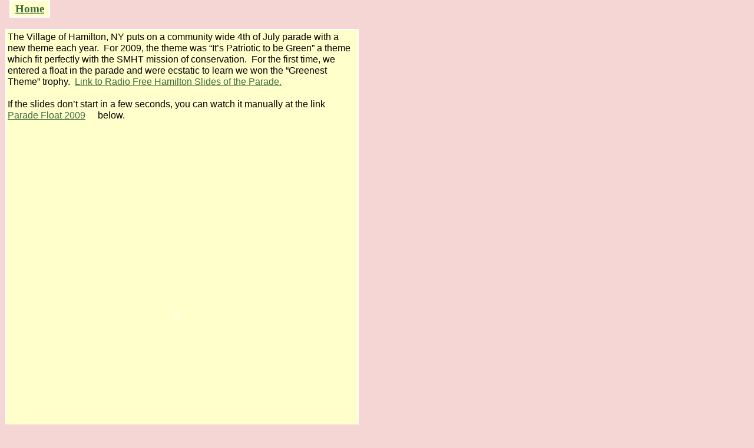

--- FILE ---
content_type: text/html
request_url: http://smht.org/html/hamilton_parade.html
body_size: 1799
content:

<!DOCTYPE HTML PUBLIC "-//W3C//DTD HTML 4.01 Transitional//EN">
<html>
<head>
<title>Hamilton Parade</title>
<meta http-equiv="Content-Type" content="text/html; charset=ISO-8859-1">
<meta name="Description" content="Southern Madison Heritage Trust is a local land trust located in Central New York State.  SMHT works to conserve, for public benefit, natural resources in and around the townships of Brookfield, Eaton, Hamilton, Lebanon and Madison in Madison County, NY.
">
<meta name="Generator" content="NetObjects Fusion 10 for Windows">
<meta name="Keywords" content="Land Trust,Madison County NY,preservation,preserving land,natural resources,hamilton NY,Madison NY,Brookfield NY,Eaton NY,Lebanon NY,Gerogetown NY,Hamilton,MAdison,Georgetown,Eaton,Lebanon,Brookfield">
<script type="text/javascript">
<!--
var F_A,F_B,F_CH,F_CL,F_DB,F_E,F_F,F_L,F_MT,F_MV,F_R,F_SE,F_SU,F_U,F_HR,F_MU,F_MD;
function F_e(){} function F_n(){} function F_onLoaded(){}
//-->
</script>
<script type="text/javascript" src="../assets/FlashCtrl.js">
</script>
<script type="text/javascript">
<!--
  var photoGalleriesColl = NOF.Flash.MovieCollectionMgr.createCollection();
//-->
</script>
<link rel="stylesheet" type="text/css" href="../html/fusion.css">
<link rel="stylesheet" type="text/css" href="../html/style.css">
<link rel="stylesheet" type="text/css" href="../html/site.css">
<style type="text/css" title="NOF_STYLE_SHEET">
<!--
div#LayoutLYR { }
-->
</style>

<script type="text/javascript" src="./hamilton_parade_nof.js">
</script>
</head>
<body style="margin: 0px;">
 <div id="LayoutLYR">
  <table border="0" cellspacing="0" cellpadding="0" width="609">
   <tr valign="top" align="left">
    <td width="9"><img src="../assets/images/autogen/clearpixel.gif" width="9" height="1" border="0" alt=""></td>
    <td width="7"><img src="../assets/images/autogen/clearpixel.gif" width="7" height="1" border="0" alt=""></td>
    <td width="69" id="Text115" class="TextObject">
     <p class="Titletext" style="text-align: center; margin-bottom: 0px;"><b><span style="font-weight: bold;"><a href="../index.html">Home</a></span></b></p>
    </td>
    <td width="524"><img src="../assets/images/autogen/clearpixel.gif" width="524" height="1" border="0" alt=""></td>
   </tr>
   <tr valign="top" align="left">
    <td colspan="4" height="19"></td>
   </tr>
   <tr valign="top" align="left">
    <td></td>
    <td colspan="3" width="600" id="Text19" class="TextObject Titletext">
     <p>The Village of Hamilton, NY puts on a community wide 4th of July parade with a new theme each year.&nbsp; For 2009, the theme was &#8220;It&#8217;s Patriotic to be Green&#8221; a theme which fit perfectly with the SMHT mission of conservation.&nbsp; For the first time, we entered a float in the parade and were ecstatic to learn we won the &#8220;Greenest Theme&#8221; trophy.&nbsp; <a href="http://www.radiofreehamilton.com/2009_july_4_slide_show.html" target="_blank">Link to Radio Free Hamilton Slides of the Parade.</a></p>
     <p>If the slides don&#8217;t start in a few seconds, you can watch it manually at the link below.&nbsp;&nbsp;&nbsp;&nbsp;&nbsp;&nbsp;&nbsp;&nbsp;&nbsp;&nbsp;&nbsp;&nbsp;&nbsp;&nbsp;&nbsp; 
      <table width="153" border="0" cellspacing="0" cellpadding="0" align="left">
       <tr>
        <td>
         <p style="margin-bottom: 0px;"><a href="../html/parade_float_2009_0.html">Parade Float 2009</a></p>
        </td>
       </tr>
      </table>
      &nbsp;&nbsp;&nbsp;&nbsp;&nbsp;&nbsp;&nbsp;&nbsp; 
      <p style="margin-bottom: 0px;">&nbsp;&nbsp;&nbsp;&nbsp; 
       <table width="575" border="0" cellspacing="0" cellpadding="0" align="left">
        <tr>
         <td>
          <script type="text/javascript">
          try {
var nof_flashvar1 = photoGalleriesColl.createMovie("Picture1", "../assets/swf/PhotoGalleryWebView.swf", 575, 621);
nof_flashvar1.setParam("scale", "noScale");
nof_flashvar1.setVariable("nof_xmlConnectorURL", "../assets/swf/connectors/nof_flashvar1_hamilton_parade.xml");
nof_flashvar1.setVariable("nof_currentAlbum", "0");
nof_flashvar1.setVariable("nof_currentPage", "0");
nof_flashvar1.write();
} catch(e) {}

          </script>
         </td>
        </tr>
       </table>
       &nbsp;&nbsp;&nbsp; </td>
     </tr>
    </table>
   </div>
  </body>
  </html>
   

--- FILE ---
content_type: text/css
request_url: http://smht.org/html/style.css
body_size: 23351
content:
BODY
{
	font-family : Verdana,  Tahoma,  Arial,  Helvetica,  Sans-serif;
	font-size : 12pt;
	font-weight : normal;
	font-style : normal;
	background-color : rgb(246,214,212);
	scrollbar-base-color : #3E6A3D;
	scrollbar-arrow-color : #840000;
	scrollbar-3dlight-color : #3E5E7B
}

A:active
{
	color : rgb(62,106,61)
}

A:link
{
	color : rgb(62,106,61)
}

UL
{
	color : rgb(62,106,61);
	font-style : italic;
	list-style-type : circle
}

A:visited
{
	color : rgb(132,0,0)
}

.TextObject{
	font-family : Verdana,  Tahoma,  Arial,  Helvetica,  Sans-serif;
	font-size : 12pt;
	font-weight : normal;
	font-style : normal
}

H1
{
	font-size : 16pt;
	color : rgb(62,106,61);
	font-style : italic
}

H2
{
	font-size : 16pt;
	color : rgb(132,0,0);
	font-style : italic;
	text-decoration : underline
}

P
{
	font-family : Verdana,  Tahoma,  Arial,  Helvetica,  Sans-serif;
	font-size : 12pt;
	font-weight : normal;
	font-style : normal
}

H3
{
	font-size : 14pt;
	color : rgb(62,106,61);
	font-style : italic
}

OL
{
	color : rgb(62,106,61);
	font-style : italic;
	list-style-type : upper-roman
}

H4
{
	font-size : 14pt;
	color : rgb(132,0,0);
	font-style : italic;
	text-decoration : underline
}

.TextNavBar{
	color : rgb(62,106,61)
}

H5
{
	font-size : 12pt;
	color : rgb(62,106,61);
	font-style : italic
}

H6
{
	font-size : 12pt;
	color : rgb(132,0,0);
	font-style : italic;
	text-decoration : underline
}

.nof_FarmingGreenBanners2-Default{
	font-family : verdana;
	font-size : 22;
	font-weight : 700;
	font-style : normal;
	color : #ffffff
}

.nof_FarmingGreenNavbar4-Regular{
	font-family : verdana;
	font-size : 10;
	font-weight : 700;
	font-style : normal;
	color : #ffffff
}

.nof_FarmingGreenNavbar5-Rollover{
	font-family : verdana;
	font-size : 10;
	font-weight : 700;
	font-style : normal;
	color : #fffffa
}

.nof_FarmingGreenNavbar6-Highlighted{
	font-family : verdana;
	font-size : 10;
	font-weight : 700;
	font-style : normal;
	color : #454545
}

.nof_FarmingGreenNavbar7-HighlightedRollover{
	font-family : verdana;
	font-size : 10;
	font-weight : 700;
	font-style : normal;
	color : #183a72
}

.nof_FarmingGreenNavbar9-Regular{
	font-family : verdana;
	font-size : 10;
	font-weight : 700;
	font-style : normal;
	color : #5a5a5a
}

.nof_FarmingGreenNavbar10-Rollover{
	font-family : verdana;
	font-size : 10;
	font-weight : 700;
	font-style : normal;
	color : #183a72
}

.nof_FarmingGreenNavbar11-Highlighted{
	font-family : verdana;
	font-size : 10;
	font-weight : 700;
	font-style : normal;
	color : #454545
}

.nof_FarmingGreenNavbar12-HighlightedRollover{
	font-family : verdana;
	font-size : 10;
	font-weight : 700;
	font-style : normal;
	color : #183a72
}

.nof_FarmingGreenTableStyles19-row1cell1{
	font-size : medium;
	color : rgb(0,0,0);
	font-weight : bold;
	background-color : rgb(255,255,255)
}

.nof_FarmingGreenTableStyles19-row2cell1{
	color : rgb(255,255,255);
	font-weight : bold;
	background-color : rgb(0,0,0)
}

.nof_FarmingGreenTableStyles19-row3cell1{
	color : rgb(0,0,0);
	background-color : rgb(255,255,255)
}

form
{
	border : 1pt solid rgb(132,0,0)
}

legend
{
	font-family : Verdana,  Tahoma,  Arial,  Helvetica,  Sans-serif;
	font-size : 12pt;
	color : rgb(132,0,0);
	font-weight : bold;
	background-color : rgb(255,255,255)
}

label
{
	font-family : Verdana,  Tahoma,  Arial,  Helvetica,  Sans-serif;
	font-size : 12pt;
	color : rgb(62,106,61)
}

.nof_form_input_text{
	font-family : Verdana,  Tahoma,  Arial,  Helvetica,  Sans-serif;
	font-size : 12pt;
	color : rgb(0,0,0);
	background-color : rgb(166,217,165)
}

.nof_form_input_password{
	font-family : Verdana,  Tahoma,  Arial,  Helvetica,  Sans-serif;
	font-size : 12pt;
	background-color : rgb(166,217,165)
}

.nof_form_listBox{
	font-family : Verdana,  Tahoma,  Arial,  Helvetica,  Sans-serif;
	font-size : 12pt;
	background-color : rgb(166,217,165)
}

select
{
	font-family : Verdana,  Tahoma,  Arial,  Helvetica,  Sans-serif;
	font-size : 12pt;
	background-color : rgb(166,217,165)
}

textarea
{
	font-family : Verdana,  Tahoma,  Arial,  Helvetica,  Sans-serif;
	font-size : 12pt;
	background-color : rgb(166,217,165)
}

.nof_form_input_file{
	font-family : Verdana,  Tahoma,  Arial,  Helvetica,  Sans-serif;
	font-size : 12pt;
	background-color : rgb(166,217,165)
}

.nof_form_input_button{
	font-family : Verdana,  Tahoma,  Arial,  Helvetica,  Sans-serif;
	font-size : 12pt;
	color : rgb(132,0,0);
	background-color : rgb(62,106,61);
	border : 1pt solid rgb(132,0,0);
	margin : 5px
}

.nof_form_input_reset{
	font-family : Verdana,  Tahoma,  Arial,  Helvetica,  Sans-serif;
	font-size : 12pt;
	border : 1pt solid rgb(132,0,0);
	background-color : rgb(62,106,61);
	color : rgb(132,0,0);
	margin : 5px
}

.nof_form_input_submit{
	font-family : Verdana,  Tahoma,  Arial,  Helvetica,  Sans-serif;
	font-size : 12pt;
	color : rgb(132,0,0);
	background-color : rgb(62,106,61);
	border : 1pt solid rgb(132,0,0);
	margin : 5pt
}

.nof_formsHandler_legend{
	font-family : Verdana,  Tahoma,  Arial,  Helvetica,  Sans-serif;
	font-size : 12pt;
	color : rgb(132,0,0);
	font-weight : bold
}

.nof_formsHandler_label{
	font-family : Verdana,  Tahoma,  Arial,  Helvetica,  Sans-serif;
	font-size : 12pt;
	color : rgb(62,106,61);
	white-space : nowrap;
	display : block;
	text-align : right;
	margin-right : 5px
}

.nof_formsHandler_input_text{
	font-family : Verdana,  Tahoma,  Arial,  Helvetica,  Sans-serif;
	font-size : 12pt;
	background-color : rgb(166,217,165)
}

.nof_formsHandler_input_password{
	font-family : Verdana,  Tahoma,  Arial,  Helvetica,  Sans-serif;
	font-size : 12pt;
	background-color : rgb(166,217,165)
}

.nof_formsHandler_listBox{
	font-family : Verdana,  Tahoma,  Arial,  Helvetica,  Sans-serif;
	font-size : 12pt;
	background-color : rgb(166,217,165)
}

.nof_formsHandler_select{
	font-family : Verdana,  Tahoma,  Arial,  Helvetica,  Sans-serif;
	font-size : 12pt;
	background-color : rgb(166,217,165)
}

.nof_formsHandler_textarea{
	font-family : Verdana,  Tahoma,  Arial,  Helvetica,  Sans-serif;
	font-size : 12pt;
	background-color : rgb(166,217,165)
}

.nof_formsHandler_input_file{
	font-family : Verdana,  Tahoma,  Arial,  Helvetica,  Sans-serif;
	font-size : 12pt;
	background-color : rgb(166,217,165)
}

.nof_formsHandler_input_button{
	background-color : rgb(62,106,61);
	border : 1pt solid rgb(132,0,0);
	font-family : Verdana,  Tahoma,  Arial,  Helvetica,  Sans-serif;
	font-size : 12pt;
	color : rgb(132,0,0);
	margin : 5px
}

.nof_formsHandler_input_reset{
	font-family : Verdana,  Tahoma,  Arial,  Helvetica,  Sans-serif;
	font-size : 12pt;
	color : rgb(132,0,0);
	border : 1pt solid rgb(132,0,0);
	background-color : rgb(62,106,61);
	margin : 5px
}

.nof_formsHandler_input_submit{
	font-family : Verdana,  Tahoma,  Arial,  Helvetica,  Sans-serif;
	font-size : 12pt;
	color : rgb(132,0,0);
	background-color : rgb(62,106,61);
	border : 1pt solid rgb(132,0,0);
	margin : 5px
}

.nof_formsHandler_heading{
	font-family : Verdana,  Tahoma,  Arial,  Helvetica,  Sans-serif;
	font-size : 12pt;
	color : rgb(132,0,0)
}

.nof_formsHandler_columnHeadingRow{
	font-family : Verdana,  Tahoma,  Arial,  Helvetica,  Sans-serif;
	font-size : 12pt;
	color : rgb(62,106,61);
	text-decoration : underline
}

.nof_news_label{
	display : block;
	white-space : nowrap;
	text-align : right;
	padding-left : 5px;
	cursor : pointer;
	font-family : Verdana,  Tahoma,  Arial,  Helvetica,  Sans-serif;
	font-size : 12pt
}

.nof_news_input_button{
	margin-right : 5px;
	font-family : Verdana,  Tahoma,  Arial,  Helvetica,  Sans-serif;
	font-size : 12pt;
	color : rgb(132,0,0);
	background-color : rgb(62,106,61);
	border : 1pt solid rgb(132,0,0)
}

.nof_news_input_reset{
	margin-right : 5px
}

.nof_news_input_submit{
	margin-right : 5px
}

.nof_news_errorText{
	color : rgb(255,0,0)
}

.nof_news_text{
	font-family : Verdana,  Tahoma,  Arial,  Helvetica,  Sans-serif;
	font-size : 12pt;
	color : rgb(102,153,51)
}

.nof_news_link{
	color : rgb(31,75,140);
	font-size : 10pt;
	font-weight : bold;
	text-decoration : none;
	font-family : Verdana,  Tahoma,  Arial,  Helvetica,  Sans-serif
}

.nof_news_header{
	background-color : rgb(166,217,165);
	padding : 5px;
	border : 2px solid rgb(62,106,61)
}

.nof_news_footer{
	background-color : rgb(166,217,165);
	padding : 2px;
	border : 2px solid rgb(62,106,61)
}

.nof_news_contentCell{
	padding : 2px
}

.nof_news_columnHeadingRow{
	background-color : rgb(211,208,208);
	padding : 3px;
	font-weight : bold;
	color : rgb(246,214,212)
}

.nof_news_textarea{
	font-size : 12pt;
	font-family : Verdana,  Tahoma,  Arial,  Helvetica,  Sans-serif;
	background-color : rgb(166,217,165)
}

.nof_news_heading{
	font-weight : bold;
	color : rgb(62,106,61);
	font-size : 12pt;
	font-family : Verdana,  Tahoma,  Arial,  Helvetica,  Sans-serif
}

.nof_news_content{
	background-color : rgb(246,214,212);
	border-left : 2px solid rgb(62,94,123);
	border-right : 2px solid rgb(62,94,123);
	padding : 5px
}

.nof_news_author{
	font-style : italic;
	font-family : Verdana,  Tahoma,  Arial,  Helvetica,  Sans-serif;
	font-size : 12pt;
	color : rgb(237,237,238)
}

.nof_news_date{
	font-weight : bold;
	color : rgb(132,0,0);
	font-family : Verdana,  Tahoma,  Arial,  Helvetica,  Sans-serif;
	font-size : 10pt
}

.nof_news_title{
	font-size : 11pt;
	font-weight : bold;
	margin : 0px;
	font-family : Verdana,  Tahoma,  Arial,  Helvetica,  Sans-serif;
	color : rgb(62,106,61)
}

.nof_news_message{
	margin : 0px
}

.nof_news_maxPicSize{
	font-size : 10pt;
	padding-left : 5px;
	white-space : nowrap;
	font-family : Verdana,  Tahoma,  Arial,  Helvetica,  Sans-serif;
	color : rgb(62,106,61)
}

.nof_news_required{
	font-family : Verdana,  Tahoma,  Arial,  Helvetica,  Sans-serif;
	font-size : 12pt;
	color : rgb(62,106,61)
}

.nof_news_input_text{
	font-family : Verdana,  Tahoma,  Arial,  Helvetica,  Sans-serif;
	font-size : 12pt;
	background-color : rgb(166,217,165)
}

.nof_news_formInstructions{
	font-family : Verdana,  Tahoma,  Arial,  Helvetica,  Sans-serif;
	font-size : 10pt;
	color : rgb(62,106,61)
}

.nof_news_input_file{
	font-family : Verdana,  Tahoma,  Arial,  Helvetica,  Sans-serif;
	font-size : 12pt;
	background-color : rgb(166,217,165)
}

.nof_news_select{
	font-family : Verdana,  Tahoma,  Arial,  Helvetica,  Sans-serif;
	font-size : 12pt;
	background-color : rgb(166,217,165)
}

.nof_news_columnHeading{
	font-family : Verdana,  Tahoma,  Arial,  Helvetica,  Sans-serif;
	font-size : 12pt;
	color : rgb(62,106,61)
}

A:hover
{
	color : rgb(255,255,255)
}

.nof_emailPage_form{
	border : 1pt solid rgb(132,0,0)
}

.nof_emailPage_legend{
	font-family : Verdana,  Tahoma,  Arial,  Helvetica,  Sans-serif;
	font-size : 12pt;
	color : rgb(132,0,0);
	font-weight : bold
}

.nof_emailPage_label{
	font-family : Verdana,  Tahoma,  Arial,  Helvetica,  Sans-serif;
	font-size : 12pt;
	color : rgb(62,106,61)
}

.nof_emailPage_input_text{
	font-family : Verdana,  Tahoma,  Arial,  Helvetica,  Sans-serif;
	font-size : 12pt;
	background-color : rgb(166,217,165)
}

.nof_emailPage_input_password{
	font-family : Verdana,  Tahoma,  Arial,  Helvetica,  Sans-serif;
	font-size : 12pt;
	background-color : rgb(166,217,165)
}

.nof_emailPage_listBox{
	font-family : Verdana,  Tahoma,  Arial,  Helvetica,  Sans-serif;
	font-size : 12pt;
	background-color : rgb(166,217,165)
}

.nof_emailPage_select{
	font-family : Verdana,  Tahoma,  Arial,  Helvetica,  Sans-serif;
	font-size : 12pt;
	background-color : rgb(166,217,165)
}

.nof_emailPage_textarea{
	font-family : Verdana,  Tahoma,  Arial,  Helvetica,  Sans-serif;
	font-size : 12pt;
	background-color : rgb(166,217,165)
}

.nof_emailPage_input_file{
	font-family : Verdana,  Tahoma,  Arial,  Helvetica,  Sans-serif;
	font-size : 12pt;
	background-color : rgb(166,217,165)
}

.nof_emailPage_input_button{
	background-color : rgb(62,106,61);
	color : rgb(132,0,0);
	font-size : 12pt;
	font-family : Verdana,  Tahoma,  Arial,  Helvetica,  Sans-serif;
	border : 1pt solid rgb(132,0,0);
	margin : 5px
}

.nof_emailPage_input_reset{
	background-color : rgb(62,106,61);
	font-family : Verdana,  Tahoma,  Arial,  Helvetica,  Sans-serif;
	font-size : 12pt;
	color : rgb(132,0,0);
	border : 1pt solid rgb(132,0,0);
	margin : 5px
}

.nof_emailPage_input_submit{
	background-color : rgb(62,106,61);
	font-family : Verdana,  Tahoma,  Arial,  Helvetica,  Sans-serif;
	font-size : 12pt;
	color : rgb(132,0,0);
	border : 1pt solid rgb(132,0,0);
	margin : 5px
}

.nof_secureSite_label{
	display : block;
	white-space : nowrap;
	text-align : right;
	padding-left : 5px;
	cursor : pointer;
	color : rgb(62,106,61);
	font-family : Verdana,  Tahoma,  Arial,  Helvetica,  Sans-serif;
	font-size : 11pt
}

.nof_secureSite_input_button{
	margin-right : 5px;
	font-family : Verdana,  Tahoma,  Arial,  Helvetica,  Sans-serif;
	font-size : 12pt;
	color : rgb(132,0,0);
	background-color : rgb(62,106,61);
	border : 1pt solid rgb(132,0,0)
}

.nof_secureSite_input_reset{
	margin-right : 5px
}

.nof_secureSite_input_submit{
	margin-right : 5px
}

.nof_secureSite_errorText{
	color : rgb(255,0,0)
}

.nof_secureSite_text{
	font-family : Verdana,  Tahoma,  Arial,  Helvetica,  Sans-serif;
	font-size : 11pt;
	color : rgb(255,255,255)
}

.nof_secureSite_link{
	color : rgb(31,75,140);
	font-size : 13px;
	font-weight : bold;
	text-decoration : none
}

.nof_secureSite_header{
	background-color : rgb(166,217,165);
	padding : 5px;
	border : 2px solid rgb(62,106,61)
}

.nof_secureSite_footer{
	background-color : rgb(166,217,165);
	padding : 2px;
	border : 2px solid rgb(62,106,61)
}

.nof_secureSite_contentCell{
	padding : 2px
}

.nof_secureSite_columnHeadingRow{
	background-color : rgb(166,217,165);
	padding : 3px;
	font-weight : bold;
	color : rgb(62,106,61)
}

.nof_secureSite_heading{
	font-weight : bold;
	color : rgb(62,106,61);
	font-size : 12pt;
	font-family : Verdana,  Tahoma,  Arial,  Helvetica,  Sans-serif
}

.nof_secureSite_content{
	background-color : rgb(246,214,212);
	padding : 2px;
	border-left : 2px solid rgb(62,106,61);
	border-right : 2px solid rgb(62,106,61)
}

.nof_secureSite_columnHeading{
	background-color : rgb(166,217,165);
	font-family : Verdana,  Tahoma,  Arial,  Helvetica,  Sans-serif;
	font-size : 11pt;
	color : rgb(62,106,61)
}

.nof_secureSite_input_password{
	font-family : Verdana,  Tahoma,  Arial,  Helvetica,  Sans-serif;
	font-size : 11pt;
	background-color : rgb(166,217,165)
}

.nof_secureSite_input_text{
	font-family : Verdana,  Tahoma,  Arial,  Helvetica,  Sans-serif;
	font-size : 11pt;
	background-color : rgb(166,217,165)
}

.nof_formsHandler_header{
	border : 2px solid rgb(62,106,61)
}

.nof_formsHandler_content{
	border-left : 2px solid rgb(62,106,61);
	border-right : 2px solid rgb(62,106,61)
}

.nof_formsHandler_footer{
	border : 2px solid rgb(62,106,61)
}

.nof_emailPage_header{
	border : 2px solid rgb(62,106,61)
}

.nof_emailPage_content{
	border-left : 2px solid rgb(62,106,61);
	border-right : 2px solid rgb(62,106,61)
}

.nof_emailPage_footer{
	border : 2px solid rgb(62,106,61)
}

.nof_faq_label{
	display : block;
	white-space : nowrap;
	text-align : right;
	padding-left : 5px;
	cursor : pointer;
	font-family : Verdana,  Tahoma,  Arial,  Helvetica,  Sans-serif;
	font-size : 12pt;
	color : rgb(62,106,61)
}

.nof_faq_input_button{
	margin-right : 5px;
	background-color : rgb(62,106,61);
	font-family : Verdana,  Tahoma,  Arial,  Helvetica,  Sans-serif;
	font-size : 12pt;
	color : rgb(132,0,0);
	border : 1pt solid rgb(132,0,0)
}

.nof_faq_input_reset{
	margin-right : 5px
}

.nof_faq_input_submit{
	margin-right : 5px
}

.nof_faq_select{
	margin-right : 5px;
	background-color : rgb(166,217,165);
	font-family : Verdana,  Tahoma,  Arial,  Helvetica,  Sans-serif;
	font-size : 12pt
}

.nof_faq_text{
	font-family : Verdana,  Tahoma,  Arial,  Helvetica,  Sans-serif;
	font-size : 12pt;
	color : rgb(255,255,255)
}

.nof_faq_link{
	color : rgb(31,75,140);
	font-size : 13px;
	font-weight : bold;
	text-decoration : none
}

.nof_faq_header{
	background-color : rgb(166,217,165);
	padding : 5px;
	border : 2px solid rgb(62,106,61)
}

.nof_faq_footer{
	background-color : rgb(166,217,165);
	padding : 2px;
	border : 2px solid rgb(62,106,61)
}

.nof_faq_contentCell{
	padding : 2px
}

.nof_faq_columnHeadingRow{
	background-color : rgb(62,106,61);
	padding : 3px;
	font-weight : bold;
	font-family : Verdana,  Tahoma,  Arial,  Helvetica,  Sans-serif;
	font-size : 12pt;
	color : rgb(255,255,255)
}

.nof_faq_textarea{
	font-size : 12pt;
	font-family : Verdana,  Tahoma,  Arial,  Helvetica,  Sans-serif;
	background-color : rgb(166,217,165)
}

.nof_faq_heading{
	font-weight : bold;
	color : rgb(62,106,61);
	font-size : 12pt;
	font-family : Verdana,  Tahoma,  Arial,  Helvetica,  Sans-serif
}

.nof_faq_content{
	background-color : rgb(246,214,212);
	padding : 2px;
	border-left : 2px solid rgb(62,94,123);
	border-right : 2px solid rgb(62,94,123)
}

.nof_faq_categoryBlock{
	padding-top : 5px;
	padding-bottom : 5px
}

.nof_faq_category{
	font-size : 14px
}

.nof_faq_question{
	font-size : 12pt;
	font-weight : bold;
	font-family : Verdana,  Tahoma,  Arial,  Helvetica,  Sans-serif;
	color : rgb(166,217,165);
	background-color : rgb(246,214,212)
}

.nof_faq_input_text{
	font-family : Verdana,  Tahoma,  Arial,  Helvetica,  Sans-serif;
	font-size : 12pt;
	background-color : rgb(166,217,165);
	color : rgb(255,255,255)
}

.nof_faq_categoryDescription{
	font-family : Verdana,  Tahoma,  Arial,  Helvetica,  Sans-serif;
	font-size : 12pt;
	color : rgb(255,255,255)
}

.nof_faq_answer{
	font-family : Verdana,  Tahoma,  Arial,  Helvetica,  Sans-serif;
	font-size : 12pt;
	color : rgb(62,106,61)
}

.nof_guestbook_label{
	display : block;
	white-space : nowrap;
	text-align : right;
	padding-left : 5px;
	cursor : pointer;
	font-family : Verdana,  Tahoma,  Arial,  Helvetica,  Sans-serif;
	font-size : 12pt;
	color : rgb(62,106,61)
}

.nof_guestbook_input_button{
	margin-right : 5px;
	font-family : Verdana,  Tahoma,  Arial,  Helvetica,  Sans-serif;
	font-size : 12pt;
	color : rgb(255,255,255);
	background-color : rgb(62,106,61);
	border : 1pt solid rgb(255,255,255)
}

.nof_guestbook_input_reset{
	margin-right : 5px
}

.nof_guestbook_input_submit{
	margin-right : 5px
}

.nof_guestbook_select{
	margin-right : 5px;
	font-family : Arial;
	font-size : 12pt
}

.nof_guestbook_text{
	font-family : Verdana,  Tahoma,  Arial,  Helvetica,  Sans-serif;
	font-size : 12pt;
	color : rgb(102,153,51)
}

.nof_guestbook_link{
	color : rgb(31,75,140);
	font-size : 13px;
	font-weight : bold;
	text-decoration : none
}

.nof_guestbook_header{
	background-color : rgb(166,217,165);
	padding : 5px;
	border : 2px solid rgb(62,94,123)
}

.nof_guestbook_footer{
	background-color : rgb(166,217,165);
	padding : 2px;
	border : 2px solid rgb(62,94,123)
}

.nof_guestbook_contentCell{
	padding : 2px
}

.nof_guestbook_columnHeadingRow{
	background-color : rgb(211,208,208);
	padding : 3px;
	font-weight : bold
}

.nof_guestbook_textarea{
	font-size : 12pt;
	font-family : Verdana,  Tahoma,  Arial,  Helvetica,  Sans-serif;
	background-color : rgb(166,217,165)
}

.nof_guestbook_heading{
	color : rgb(62,106,61);
	font-size : 12pt;
	font-weight : bold;
	font-family : Verdana,  Tahoma,  Arial,  Helvetica,  Sans-serif
}

.nof_guestbook_content{
	background-color : rgb(246,214,212);
	padding : 2px;
	border-left : 2px solid rgb(62,94,123);
	border-right : 2px solid rgb(62,94,123)
}

.nof_guestbook_required{
	color : rgb(153,51,51)
}

.nof_guestbook_textLabel{
	font-weight : bold
}

.nof_guestbook_formInstructions{
	font-size : 10pt;
	font-family : Verdana,  Tahoma,  Arial,  Helvetica,  Sans-serif;
	color : rgb(102,153,51)
}

.nof_guestbook_input_text{
	font-family : Verdana,  Tahoma,  Arial,  Helvetica,  Sans-serif;
	font-size : 12pt;
	background-color : rgb(166,217,165);
	margin-right : 5px
}

.nof_guestbook_navigationLink{
	font-family : Verdana,  Tahoma,  Arial,  Helvetica,  Sans-serif;
	font-size : 12pt
}

.nof_testimonials_label{
	display : block;
	white-space : nowrap;
	text-align : right;
	padding-left : 5px;
	cursor : pointer;
	font-family : Verdana,  Tahoma,  Arial,  Helvetica,  Sans-serif;
	font-size : 12pt;
	color : rgb(62,106,61)
}

.nof_testimonials_input_button{
	margin-right : 5px;
	background-color : rgb(62,106,61);
	font-family : Verdana,  Tahoma,  Arial,  Helvetica,  Sans-serif;
	font-size : 12pt;
	color : rgb(132,0,0);
	border : 1pt solid rgb(132,0,0)
}

.nof_testimonials_input_reset{
	margin-right : 5px
}

.nof_testimonials_input_submit{
	margin-right : 5px
}

.nof_testimonials_text{
	font-family : Verdana,  Tahoma,  Arial,  Helvetica,  Sans-serif;
	font-size : 12pt
}

.nof_testimonials_link{
	color : rgb(31,75,140);
	font-size : 13px;
	font-weight : bold;
	text-decoration : none
}

.nof_testimonials_header{
	background-color : rgb(166,217,165);
	padding : 5px;
	border : 2px solid rgb(62,106,61)
}

.nof_testimonials_footer{
	background-color : rgb(166,217,165);
	padding : 2px;
	border : 2px solid rgb(62,106,61)
}

.nof_testimonials_contentCell{
	padding : 2px
}

.nof_testimonials_columnHeadingRow{
	background-color : rgb(211,208,208);
	padding : 3px;
	font-weight : bold;
	font-family : Verdana,  Tahoma,  Arial,  Helvetica,  Sans-serif;
	font-size : 12pt;
	color : rgb(62,106,61)
}

.nof_testimonials_textarea{
	font-size : 12pt;
	font-family : Verdana,  Tahoma,  Arial,  Helvetica,  Sans-serif;
	background-color : rgb(166,217,165)
}

.nof_testimonials_heading{
	font-weight : bold;
	color : rgb(62,106,61);
	font-size : 12pt;
	font-family : Verdana,  Tahoma,  Arial,  Helvetica,  Sans-serif
}

.nof_testimonials_content{
	background-color : rgb(246,214,212);
	padding : 2px;
	border-left : 2px solid rgb(62,106,61);
	border-right : 2px solid rgb(62,106,61)
}

.nof_testimonials_maxPicSize{
	font-size : 10pt;
	padding-left : 5px;
	white-space : nowrap;
	font-family : Verdana,  Tahoma,  Arial,  Helvetica,  Sans-serif
}

.nof_testimonials_author{
	white-space : nowrap;
	font-style : italic;
	margin-right : 5px;
	font-family : Verdana,  Tahoma,  Arial,  Helvetica,  Sans-serif;
	font-size : 12pt;
	color : rgb(62,106,61)
}

.nof_testimonials_testimonial{
	font-weight : bold;
	font-size : 12pt;
	margin : 0px;
	font-family : Verdana,  Tahoma,  Arial,  Helvetica,  Sans-serif;
	color : rgb(62,106,61)
}

.nof_testimonials_date{
	font-weight : bold;
	color : rgb(166,217,165);
	font-family : Verdana,  Tahoma,  Arial,  Helvetica,  Sans-serif;
	font-size : 12pt;
	background-color : rgb(246,214,212)
}

.nof_testimonials_description{
	margin : 0px;
	font-family : Verdana,  Tahoma,  Arial,  Helvetica,  Sans-serif;
	font-size : 12pt
}

.nof_testimonials_required{
	color : rgb(62,94,123)
}

.nof_testimonials_successText{
	font-weight : bold;
	width : 100%;
	display : block;
	text-align : center;
	background-color : rgb(166,217,165);
	padding : 3px;
	font-family : Verdana,  Tahoma,  Arial,  Helvetica,  Sans-serif;
	font-size : 12pt;
	color : rgb(62,106,61)
}

.nof_testimonials_formInstructions{
	font-family : Verdana,  Tahoma,  Arial,  Helvetica,  Sans-serif;
	font-size : 10pt
}

.nof_testimonials_input_text{
	font-family : Verdana,  Tahoma,  Arial,  Helvetica,  Sans-serif;
	font-size : 12pt;
	background-color : rgb(166,217,165)
}

.nof_testimonials_input_file{
	font-family : Verdana,  Tahoma,  Arial,  Helvetica,  Sans-serif;
	font-size : 12pt;
	background-color : rgb(166,217,165)
}



--- FILE ---
content_type: text/css
request_url: http://smht.org/html/site.css
body_size: 534
content:
/* CSS definition file containing site wide stylesheets */

.Boxtext{
	font-family: Verdana, Tahoma, Arial, Helvetica, Sans-serif;
 	font-size: 12pt;
 	background-color: rgb(255,255,255);
 	background-image: url( "../assets/images/bumpy_paper_background.gif" );
 	border: 4px outset rgb(128,128,128);
 	padding: 3px 4px
}

.Titletext{
	font-family: "Times New Roman",  Times,  Serif;
 	font-size: 14pt;
 	font-weight: bold;
 	background-color: rgb(255,255,204);
 	border: 2px solid rgb(255,255,255);
 	padding: 2px
}

--- FILE ---
content_type: text/javascript
request_url: http://smht.org/html/hamilton_parade_nof.js
body_size: 265
content:
// Begin Actions
function F_doLoaded() {
	document.main = new F_cMain();
	document.objectModel = new Object();
	F_OM('Layout','LayoutLYR', 'doc', '', new Array());
	F_pageLoaded('Layout');
}
 
$(document).ready( function() {
F_onLoaded();
});
// End Actions

